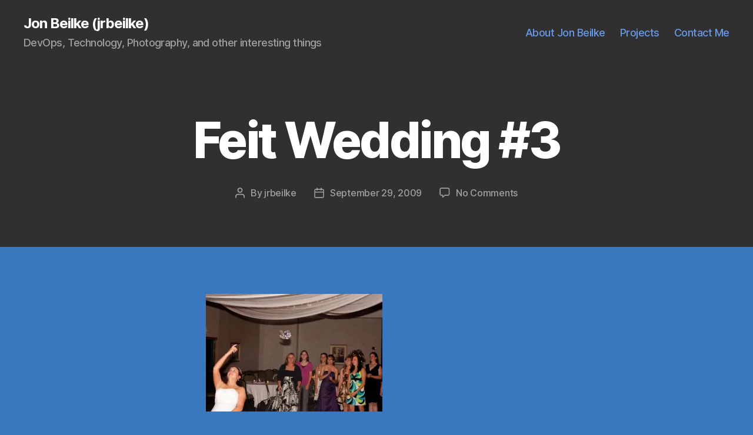

--- FILE ---
content_type: text/css
request_url: https://jrbeilke.com/wp-content/plugins/jetpack/modules/theme-tools/compat/twentytwenty.css?ver=11.2.2
body_size: 1809
content:
/**
 * Infinite scroll
 */

#infinite-footer {
	z-index: 1;
}

/* Globally hidden elements when Infinite Scroll is supported and in use. */
.infinite-scroll .pagination-wrapper,
.infinite-scroll.neverending .footer-nav-widgets-wrapper,
.infinite-scroll.neverending #site-footer {
	/* Theme Footer (when set to scrolling) */
	display: none;
}

 /* When Infinite Scroll has reached its end we need to re-display elements that were hidden (via .neverending) before. */
.infinite-end.neverending .footer-nav-widgets-wrapper,
.infinity-end.neverending #site-footer {
	display: block;
}

.infinity-end.neverending #site-footer {
	margin: 8rem 0 0;
}

.infinite-loader {
	margin: 5rem auto;
}

.infinite-loader .spinner {
	margin: 0 auto;
	left: inherit !important;
}

#site-content #infinite-handle {
	margin: 5rem auto;
	max-width: 58rem;
	width: calc(100% - 8rem);
}

#site-content #infinite-handle span {
	background: transparent;
	display: block;
	font-size: 1.7rem;
	text-align: center;
}

#site-content #infinite-handle span button,
#site-content #infinite-handle span button:hover,
#site-content #infinite-handle span button:focus {
	-webkit-appearance: none;
	-moz-appearance: none;
	border: none;
	background: #cd2653;
	border-radius: 0;
	color: #fff;
	cursor: pointer;
	display: inline-block;
	font-size: 1.5rem;
	font-weight: 600;
	letter-spacing: 0.0333em;
	line-height: 1.25;
	margin: 0;
	opacity: 1;
	padding: 1.1em 1.44em;
	text-align: center;
	text-decoration: none;
	text-transform: uppercase;
	transition: opacity 0.15s linear;
}

#site-content #infinite-handle span button:hover {
	text-decoration: underline;
}

#site-content .infinite-wrap .hentry:first-of-type {
	padding: 4rem 0 0;
}

/**
 * Sharing & Related Posts
 */

.entry-content div.sharedaddy h3.sd-title,
.entry-content h3.sd-title,
.entry-content #jp-relatedposts h3.jp-relatedposts-headline {
	font-size: 2.8rem;
	font-weight: 700;
	letter-spacing: -0.016875em;
	line-height: 1.5;
}

@media (min-width: 700px) {
	.entry-content div.sharedaddy h3.sd-title,
	.entry-content h3.sd-title,
	.entry-content #jp-relatedposts h3.jp-relatedposts-headline {
		font-size: 4rem;
	}
}

.entry-content div.sharedaddy h3.sd-title:before,
.entry-content h3.sd-title:before {
	border: 0 none;
}

.entry-content #jp-relatedposts h3.jp-relatedposts-headline em:before {
	border: 0 none;
}

/* Authors widget */
.widget_authors ul {
	list-style: none;
	margin-left: 0;
}

.widget_authors li {
	margin-top: 1rem;
	list-style: none;
}

.widget_authors li:first-child {
	margin-top: 2rem;
}

/* Flickr */
.widget_flickr .flickr-size-thumbnail .flickr-images  {
	justify-content: left;
}

/* EU cookie law */
.widget_eu_cookie_law_widget #eu-cookie-law,
.widget_eu_cookie_law_widget #eu-cookie-law .accept {
	font-size: 1.6rem;
	font-weight: 500;
	padding: 2rem;
}

.widget_eu_cookie_law_widget #eu-cookie-law .accept {
	font-size: 1.4rem;
	font-weight: 600;
	letter-spacing: 0.0333em;
	line-height: 1.25;
	padding: 1.1em 1.44em;
	text-decoration: none;
	text-transform: uppercase;
	transition: opacity 0.15s linear;
}

@media (max-width: 600px) {
	.widget_eu_cookie_law_widget #eu-cookie-law {
		font-size: 1.4rem;
		padding: 1.5rem 1.5rem 6.5rem;
	}

	.widget_eu_cookie_law_widget #eu-cookie-law .accept {
		font-size: 1.2rem;
		bottom: 1.5rem;
		right: auto;
		left: 1.5rem;
		padding: 1rem;
		margin: 0;
	}
}

/* Subscriptions Widget */

.jetpack_subscription_widget .widget-title label {
	font-size: 2.8rem;
	font-weight: 700;
	margin: 0;
}
@media ( min-width: 700px ) {
	.jetpack_subscription_widget .widget-title label {
			font-size: 4rem;
	}
}

/*
 * This overwrites inline styles added to the wpcom widget,
 * hence the use of !important
 */
.widget_blog_subscription form p:not(#subscribe-email) input[type="text"] {
	padding: 1.5rem 1.8rem !important;
	width: 100% !important;
}

/* Related Posts */

.entry-content #jp-relatedposts {
	max-width: 120rem;
	margin: 1em auto;
	width: calc(100% - 4rem);
}

@media (min-width: 700px) {
	.entry-content #jp-relatedposts {
		width: calc(100% - 8rem);
	}
}

#jp-relatedposts .jp-relatedposts-grid {
	display: flex;
	flex-grow: 1;
	flex-basis: 0;
	justify-content: space-between;
	box-sizing: border-box;
}

#jp-relatedposts .jp-relatedposts-items .jp-relatedposts-post,
#jp-relatedposts .jp-relatedposts-post {
	width: calc(33% - 2rem);
	margin-left: 0;
	margin-right: 0;
}

@media only screen and (max-width: 640px) {
	#jp-relatedposts .jp-relatedposts-grid {
		flex-direction: column;
	}

	#jp-relatedposts .jp-relatedposts-items .jp-relatedposts-post,
	#jp-relatedposts .jp-relatedposts-post {
		width: 100%;
	}
}

#jp-relatedposts .jp-relatedposts-items-visual .jp-relatedposts-post  {
	padding-right: 0;
}

#jp-relatedposts#jp-relatedposts .jp-relatedposts-items p,
#jp-relatedposts#jp-relatedposts .jp-relatedposts-items-visual h4.jp-relatedposts-post-title {
	font-size: inherit;
	line-height: 1.5;
}

#jp-relatedposts .jp-relatedposts-items-visual {
	margin-right: 0;
}

#jp-relatedposts .jp-relatedposts-items-visual .jp-relatedposts-post img.jp-relatedposts-post-img {
	width: 100%;
}

/* Tiled Galleries in Classic Blocks */
.entry-content .tiled-gallery {
	margin: 0 auto 1.5em;
}

/**
 * Shortcodes
 */

/* Recipe */
.entry-content .jetpack-recipe {
	margin: 1em auto;
}

/* Facebook */
.entry-content .fb-video {
	display: block;
}

/**
 * Blocks
 */

/* Related Posts Block */
.jp-related-posts-i2__post li {
	margin: 0;
}

/* GIF Block */
.wp-block-jetpack-gif {
	/* Uses !important because the gif block styles are loaded in the footer after this file */
	margin: 1em auto !important;
}

/**
 * Images
 */

/* Beautiful Math */
.entry-content img.latex {
	display: inline;
}

/**
 * .com Toolbar
 */

/* fix wordpress.com notification iframe width */
iframe#wpnt-notes-iframe2.wide {
	width: auto !important;
}

/* fix site position when overflow nav modal  */
.admin-bar {
	position: unset !important;
}

.screen-reader-text {
	position: absolute;
}
